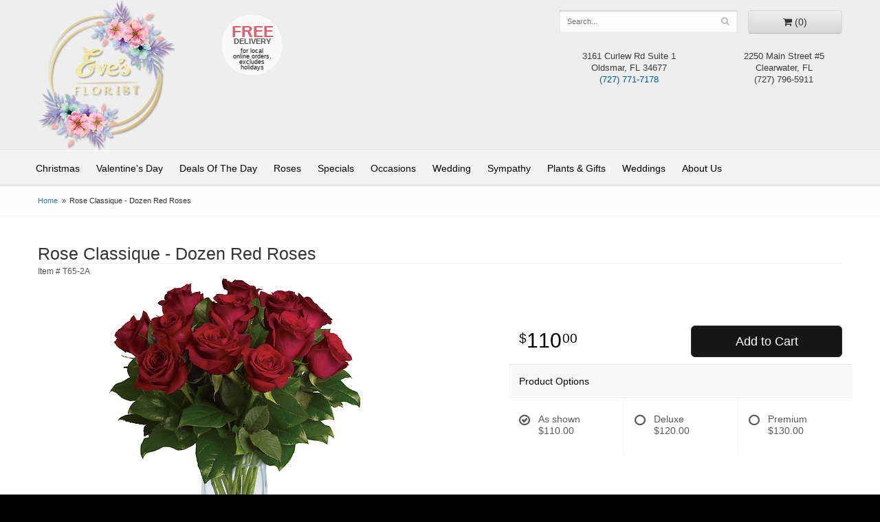

--- FILE ---
content_type: text/html
request_url: https://www.evesflorist.com/product/rose-classique-dozen-red-roses
body_size: 7235
content:
<!doctype html>
<html>
<head>
	<meta charset='utf-8'>
	<meta http-equiv='X-UA-Compatible' content='IE=edge'>
	<meta name='viewport' content='width=device-width, initial-scale=1, user-scalable=yes'>
	<meta name="keywords" content="Floral Shop, Floral Arrangements, Floral Bouquets, Sympathy Flowers, Sympathy Baskets, Sympathy Plants, Church Decorations, Tropical Flowers, Chocolates And Roses, Funeral Flowers, Sympathy Gift, Sympathy Flowers, Sympathy Baskets, Flower Arrangements, Sympathy Flower Delivery, Funeral Arrangements, Rose Arrangements, Funeral Plants, Get Well Gifts, Get Well Gift Baskets, Cookie Baskets, Best Gift Baskets, Anniversary Gifts"/>
<meta name="description" content="Order Rose Classique - Dozen Red Roses flower arrangement from Eve's Florist, your local Oldsmar, FL florist.  Delivering Rose Classique - Dozen Red Roses floral arrangement throughout FL and surrounding areas."/>
	<base href='//www.evesflorist.com/'/>
	
	<link rel="canonical" href="https://www.evesflorist.com/product/rose-classique-dozen-red-roses"/>
	<link rel='stylesheet' href='system/assets/css/base.css'/>
	<link rel='stylesheet' href='system/assets/css/bootstrap-reduced.min.css'/>
	<link rel='stylesheet' href='styles.css?1706651704'/>
	<script>function defer(callable){ (window.deferredScripts = window.deferredScripts || []).push(callable); }</script>
<!-- Google tag (gtag.js) -->
					<script async src='https://www.googletagmanager.com/gtag/js'></script>
					<script>
					  window.dataLayer = window.dataLayer || [];
					  function gtag(){dataLayer.push(arguments);}
					  gtag('js', new Date());gtag('config', 'UA-49864730-33');</script>
<script>gtag('event', 'view_item', {
								currency: 'USD',
								value: 110.00,
								items: [
									{
										item_id: 'T65-2A',
										item_name: 'Rose Classique - Dozen Red Roses',
										affiliation: 'Eve\'s Florist',
										
										price: 110.00,
										quantity: 1
									}
								]
							});
						</script>
<script type="application/ld+json">{"@context":"http://schema.org/","@type":"Florist","@id":"https://www.evesflorist.com","name":"Eve's Florist","url":"https://www.evesflorist.com","address":{"@type":"PostalAddress","streetAddress":"3161 Curlew Rd Suite 1","addressLocality":"Oldsmar","addressRegion":"FL","postalCode":"34677","addressCountry":"United States","telephone":"7277717178"},"sameAs":["https://www.facebook.com/evesflorist1","https://www.yelp.com/biz/eves-florist-oldsmar"]}</script>
	<title>Rose Classique - Dozen Red Roses : Oldsmar, FL Florist : Same Day Flower Delivery for any occasion</title>
	<link rel='shortcut icon' href='favicon.ico'/>
</head>
<body>

	<div id='header'>
		<div class='container'>
			<div class='row'>
				<div class='col-xs-8 col-sm-3 col-md-3'>
					<div id='logo'><a href='index.php'><img src='/system/images/cache/c596d287ddfdf24d3ddd9cd4c04f29d4.200x219.png' width='200' height='219' alt="Eve's Florist Logo"/></a></div>
					
				</div>
				<div class='col-xs-4 col-sm-2'>
					<div id='free-delivery'>
						<span class='free'>Free</span> <span class='delivery'>Delivery</span> <span class='conditions'>for local online orders, excludes holidays</span>
					</div>
				</div>
				<div class='col-sm-7 col-md-5 col-md-offset-2' id='website-controls'>
					<div class='row'>
						<div class='col-xs-2 visible-xs-block'><a href='cart'><i class='fa fa-2x fa-shopping-cart'></i></a></div>
						<div class='col-xs-8'>
							<form id='search' method='get' action='advanced_search_result.php'>
								<div>
									<input type='hidden' name='search_in_description' value='1'/>
									<input type='text' name='keywords' placeholder='Search...' autocomplete='off'/>
									<button type='submit' aria-label="Search"><i class='fa fa-search'></i></button>
								</div>
							</form>
						</div>
						<div class='col-xs-3 hidden-xs col-sm-4'><a href='cart' class='btn btn-block btn-default' aria-label="Go to shopping cart"><i class='fa fa-shopping-cart'></i> <span>(0)</span></a></div>
						<div class='col-xs-2 visible-xs-block text-right'><i class='fa fa-2x fa-bars' id='toggle-navigation'></i></div>
					</div>
				</div>
				<div class='col-xs-12 col-sm-7 col-md-6 col-md-offset-1'>
					<div class='row'>
						<div class='col-xs-6 col-md-5 col-md-offset-3'>
							<address>3161 Curlew Rd Suite 1<br>Oldsmar, FL 34677<br/> <a href='tel:(727) 771-7178'>(727) 771-7178</a></address>
						</div>
						<div class='col-xs-6 col-md-4'>
							<address> 2250 Main Street #5<br>Clearwater, FL<br/>(727) 796-5911</address>
						</div>
					</div>
				</div>
			</div>
		</div>
	</div>

	<div id='navigation'>
		<div class='container'>
			<div class='row'>
				<div class='col-md-12'><ul><li class="category-christmas lv-1"><a href="shop/christmas" class="category-christmas lv-1">Christmas</a></li><li class="category-valentines-day lv-1"><a href="shop/valentines-day" class="category-valentines-day lv-1">Valentine's Day</a></li><li class="category-deals-of-the-day lv-1"><a href="shop/deals-of-the-day" class="category-deals-of-the-day lv-1">Deals Of The Day</a></li><li class="category-roses lv-1"><a href="shop/roses" class="category-roses lv-1">Roses</a></li><li class="category-specials lv-1"><a href="shop/specials" class="category-specials lv-1">Specials</a></li><li class="category-occasions lv-1 parent"><a href="shop/occasions" class="category-occasions lv-1 parent">Occasions</a><ul><li class="category-occasions/anniversary lv-2 child"><a href="shop/occasions/anniversary" class="category-occasions/anniversary lv-2 child">Anniversary</a></li><li class="category-occasions/birthday lv-2 child"><a href="shop/occasions/birthday" class="category-occasions/birthday lv-2 child">Birthday</a></li><li class="category-occasions/congratulations lv-2 child"><a href="shop/occasions/congratulations" class="category-occasions/congratulations lv-2 child">Congratulations</a></li><li class="category-occasions/get-well lv-2 child"><a href="shop/occasions/get-well" class="category-occasions/get-well lv-2 child">Get Well</a></li><li class="category-occasions/im-sorry lv-2 child"><a href="shop/occasions/im-sorry" class="category-occasions/im-sorry lv-2 child">I'm Sorry</a></li><li class="category-occasions/just-because lv-2 child"><a href="shop/occasions/just-because" class="category-occasions/just-because lv-2 child">Just Because</a></li><li class="category-occasions/love-and-romance lv-2 child"><a href="shop/occasions/love-and-romance" class="category-occasions/love-and-romance lv-2 child">Love & Romance</a></li><li class="category-occasions/new-baby lv-2 child"><a href="shop/occasions/new-baby" class="category-occasions/new-baby lv-2 child">New Baby</a></li><li class="category-occasions/thank-you lv-2 child"><a href="shop/occasions/thank-you" class="category-occasions/thank-you lv-2 child">Thank You</a></li><li class="category-occasions/thinking-of-you lv-2 child"><a href="shop/occasions/thinking-of-you" class="category-occasions/thinking-of-you lv-2 child">Thinking of You</a></li></ul></li><li class="category-wedding lv-1 parent"><a href="shop/wedding" class="category-wedding lv-1 parent">Wedding</a><ul><li class="category-wedding/bridal-bouquets lv-2 child"><a href="slideshow/wedding/bridal-bouquets" class="category-wedding/bridal-bouquets lv-2 child">Bridal Bouquets</a></li></ul></li><li class="category-sympathy lv-1 parent"><a href="shop/sympathy" class="category-sympathy lv-1 parent">Sympathy</a><ul><li class="category-sympathy/crosses lv-2 child"><a href="shop/sympathy/crosses" class="category-sympathy/crosses lv-2 child">Crosses</a></li><li class="category-sympathy/hearts lv-2 child"><a href="shop/sympathy/hearts" class="category-sympathy/hearts lv-2 child">Hearts</a></li><li class="category-sympathy/vase-arrangements lv-2 child"><a href="shop/sympathy/vase-arrangements" class="category-sympathy/vase-arrangements lv-2 child">Vase Arrangements</a></li><li class="category-sympathy/bouquets-and-baskets lv-2 child"><a href="shop/sympathy/bouquets-and-baskets" class="category-sympathy/bouquets-and-baskets lv-2 child">Bouquets & Baskets</a></li><li class="category-sympathy/for-the-service lv-2 child"><a href="shop/sympathy/for-the-service" class="category-sympathy/for-the-service lv-2 child">For the Service</a></li><li class="category-sympathy/for-the-home lv-2 child"><a href="shop/sympathy/for-the-home" class="category-sympathy/for-the-home lv-2 child">For the Home</a></li><li class="category-sympathy/casket-sprays lv-2 child"><a href="shop/sympathy/casket-sprays" class="category-sympathy/casket-sprays lv-2 child">Casket Sprays</a></li><li class="category-sympathy/standing-sprays lv-2 child"><a href="shop/sympathy/standing-sprays" class="category-sympathy/standing-sprays lv-2 child">Standing Sprays</a></li><li class="category-sympathy/wreaths lv-2 child"><a href="shop/sympathy/wreaths" class="category-sympathy/wreaths lv-2 child">Wreaths</a></li></ul></li><li class="category-other lv-1 parent"><a href="shop/other" class="category-other lv-1 parent">Plants & Gifts</a><ul><li class="category-other/gifts lv-2 child"><a href="shop/other/gifts" class="category-other/gifts lv-2 child">Gifts</a></li><li class="category-other/chocolates lv-2 child"><a href="shop/other/chocolates" class="category-other/chocolates lv-2 child">Chocolates</a></li><li class="category-other/plants lv-2 child"><a href="shop/other/plants" class="category-other/plants lv-2 child">Plants</a></li><li class="category-other/plush-animals lv-2 child"><a href="shop/other/plush-animals" class="category-other/plush-animals lv-2 child">Plush Animals</a></li></ul></li></ul>
					
				<ul>
					<li class='lv-1 parent'>
							<a role="button" tabindex="0" class='lv-1 parent'>Weddings</a>
							<ul>
								<li class='lv-2 child'><a class='lv-2 child' href='page/weddings'>Weddings</a></li>
								<li class='lv-2 child'><a class='lv-2 child' href='gallery/weddings'>View our Gallery</a></li>
								
								
								<li class='lv-2 child'><a href="page/bridal-consultation">Consultation Form</a>						</li>
							</ul>
						</li>
						<li class='lv-1 parent'>
							<a role="button" tabindex="0" class='lv-1 parent'>About Us</a>
							<ul>
								<li class='lv-2 child'><a class='lv-2 child' href='page/aboutus'>More...</a></li>
								<li class='lv-2 child'><a class='lv-2 child' href='page/contact-us'>Contact Us</a></li>
									<li class='lv-2 child'><a class='lv-2 child' href='leave-a-review'>Leave a Review</a></li>							<li class='lv-2 child'><a class='lv-2 child' href='page/delivery'>Delivery Policy</a></li>
							</ul>
						</li>			
				
					</ul>
				
				</div>
			</div>
		</div>
	</div>

	<div id='breadcrumbs'>
		<div class='container'>
			<div class='row'>
				<div class='col-md-12'><ul><li><a href="index.php">Home</a></li><li><span>Rose Classique - Dozen Red Roses</span></li></ul><script type="application/ld+json">{"@context":"http://schema.org","@type":"BreadcrumbList","itemListElement":[{"@type":"ListItem","position":1,"item":{"@id":"https://www.evesflorist.com","name":"Home"}},{"@type":"ListItem","position":2,"item":{"@id":"https://www.evesflorist.com/product/rose-classique-dozen-red-roses","name":"Rose Classique - Dozen Red Roses"}}]}</script></div>
			</div>
		</div>
	</div>



	<div id='content'>
		<div class='container'>
			<style>
#lighter-box {
	display: none;
	position: fixed;
	z-index: 1000000000;
	top: 0;
	left: 0;
	width: 100%;
	height: 100%;
}

#lighter-box-close {
	cursor: pointer;
	position: absolute;
	z-index: 99999999999;
	top: 10px;
	right: 10px;
	width: 44px;
	height: 44px;
	color: rgba(255, 255, 255, .8);
	text-align: center;
	line-height: 44px;
	background: rgba(0, 0, 0, .4);
	border-radius: 5px;
}

#lighter-box-close:hover {
	background: rgba(0, 0, 0, .7);
}

html.dark #lighter-box-close {
	color: #000;
	text-shadow: 0 0 3px rgba(255, 255, 255, .3);
	background: rgba(255, 255, 255, .4);
	box-shadow: 0 0 3px rgba(255, 255, 255, .2) inset;
}

html.dark #lighter-box-close:hover {
	background: rgba(255, 255, 255, .6);
}

#lighter-box #lighter-box-overlay {
	position: absolute;
	top: 0;
	left: 0;
	width: 100%;
	height: 100%;
	opacity: 0;
	background: rgba(0, 0, 0, .3);
	box-shadow: inset 0 0 80px rgba(0, 0, 0, .3);
	transition: 1s;
}

html.dark #lighter-box #lighter-box-overlay {
	background: rgba(0, 0, 0, .8);	
	box-shadow: inset 0 0 80px rgba(0, 0, 0, .8);
}

#lighter-box.animate #lighter-box-overlay {
	opacity: 1;
}

#lighter-box .lighter-box-image-container {
	display: flex;
	justify-content: center;
	align-items: center;
	position: absolute;
	top: 0;
	left: 0;
	width: 100%;
	height: 100%;
	transition: .5s;
}

#lighter-box .lighter-box-image-container.enlarged {
	padding: 4%;
}

#lighter-box .lighter-box-image {
	display: block;
	max-width: 100%;
	max-height: 100%;
	box-shadow: 0 2px 5px rgba(0, 0, 0, .2);
}

#lighter-box #lighter-box-image-original .lighter-box-image {
	background: #FFF;
}

.image-wrapper {
	position: relative;
	float: left;
	max-width: 100%;
}

.zoom-icon {
	display: none !important;
	position: absolute;
	bottom: 10px;
	right: 10px;
	padding: 8px;
	color: #FFF;
	opacity: .6;
	background: rgba(0, 0, 0, .4);
	border-radius: 5px;
	transition: .3s;
	pointer-events: none;
}

img[data-zoom-src]:not([data-zoom-src='']) {
	cursor: pointer;
}

img[data-zoom-src]:not([data-zoom-src='']) + .zoom-icon {
	display: inline-block !important;
}

.image-wrapper:hover .zoom-icon {
	opacity: .9;
}
</style>
<style>
.alt-image {
	display: none;
}
</style>
<div class='row' id='product' itemscope itemtype="http://schema.org/Product">

	<div class='col-md-12'>
		<h1 class='product-name' itemprop="name">Rose Classique - Dozen Red Roses</h1>
		<meta itemprop='productID' content="594"/>
		<div itemprop='brand' itemtype='https://schema.org/Brand' itemscope>
			<meta itemprop='name' content="Eve's Florist"/>
		</div>
		<meta itemprop='url' content="https://www.evesflorist.com/product/rose-classique-dozen-red-roses">
		<small class='sku'>Item # <span itemprop='sku'>T65-2A</span></small>
	</div>

	<div id='image' class='col-md-6'>
		<div class='row'>
			<div class='col-xs-2' id='alt-images'>
				<div class='row'>
					<div class='col-md-12 alt-image' data-value-ids="0">
						<img src="/system/images/cache/359a62bd2e32af9d2aa7d268de84b963.370x475.jpg" data-zoom-src='/system/images/cache/359a62bd2e32af9d2aa7d268de84b963.800x1028.jpg' class='img-responsive' alt="Rose Classique - Dozen Red Roses"/>
					</div>
					<div class='col-md-12 alt-image' data-value-ids="1">
						<img src="/system/images/cache/2dab95f46b7cf391153c99ec5b5fec12.370x450.jpg" data-zoom-src='/system/images/cache/2dab95f46b7cf391153c99ec5b5fec12.800x975.jpg' class='img-responsive' alt="Rose Classique - Dozen Red Roses"/>
					</div>
					<div class='col-md-12 alt-image' data-value-ids="2">
						<img src="/system/images/cache/d45726290fcbdb87e5d2a15803a61859.370x453.jpg" data-zoom-src='/system/images/cache/d45726290fcbdb87e5d2a15803a61859.800x980.jpg' class='img-responsive' alt="Rose Classique - Dozen Red Roses"/>
					</div>
				</div>
			</div>
			<div class='col-xs-10'>
				<div class='image-wrapper'>
					<img src="/system/images/cache/359a62bd2e32af9d2aa7d268de84b963.370x475.jpg" data-zoom-src='/system/images/cache/359a62bd2e32af9d2aa7d268de84b963.800x1028.jpg' class='img-responsive' id='primary-image' itemprop="image" alt="Rose Classique - Dozen Red Roses"/>
					<i class='fa fa-2x fa-search zoom-icon'></i>
				</div>
			</div>
		</div>

		<script>
		defer(function(){
			var $values = $('.values');
			var $images = $('.alt-image');
			var showSelectedAttributeImages = false;

			(showSelectedAttributeImages = function(){
				var selectedValues = [];

				$values
					.find(':checked')
					.each(function(){
						selectedValues.push($(this).attr('data-arbitrary-value-id'));
					});

				var $selectedAttributeImages
						= $images
							.hide()
							.filter('[data-value-ids="' + selectedValues.toString() + '"]');

				$selectedAttributeImages
					.eq(0)
					.find('img')
					.trigger('click');

				if($selectedAttributeImages.length > 1){
					$selectedAttributeImages.show();
				}
			})();

			$values
				.on('click', '[data-arbitrary-value-id]', function(){
					showSelectedAttributeImages();
				})
				.on('change', function(){
					showSelectedAttributeImages();
				});
		});
		</script>
		<style>
		.alt-image {
			display: none;
		}
		</style>
		<style id='alt-image-styles'></style>
		<script>
		defer(function(){
			var $prices = $('#details .price, #details .sale-price');
			var $radios = $('.value input[type="radio"]');
			var $selects = $('.values select');

			$prices.each(function(){
				var $this = $(this);

				$this.data('original-price', $this.text().replace(/[^\d]/g, ''));
			});

			updatePriceFromSelections();

			$radios
				.on('change', function(){
					updatePriceFromSelections();
				});

			$selects
				.on('change', function(){
					updatePriceFromSelections();
				});

			function updatePriceFromSelections(){
				var selectedDifferences = 0;
				
				$radios
					.filter(':checked')
					.each(function(){
						var $checked = $(this);
						var difference = $checked.attr('data-price-difference');
						var negative = false;
						if(difference.indexOf('-') != -1){
							negative = true;
						}
						difference = parseInt(difference.replace(/[^\d]/g, ''));
						if(negative){
							selectedDifferences -= difference;
						}
						else{
							selectedDifferences += difference;
						}
					});

				$selects
					.each(function(){
						var $select = $(this);

						if(! ($select && $select[0] && $select[0].options.length)){
							return false;
						}

						var $selectedOption = $($select[0].options[$select[0].selectedIndex]);
						var difference = $selectedOption.attr('data-price-difference');
						var negative = false;
						if(difference.indexOf('-') != -1){
							negative = true;
						}
						difference = parseInt(difference.replace(/[^\d]/g, ''));
						if(negative){
							selectedDifferences -= difference;
						}
						else{
							selectedDifferences += difference;
						}
					});

				selectedDifferences = parseInt(selectedDifferences);

				$prices
					.each(function(){
						var $price = $(this);
						var amount = parseInt($price.data('original-price'));

						amount += selectedDifferences;
						amount = amount.toString();

						$price.html('<span class="dollars">' + amount.substr(0, amount.length - 2) + '</span><span class="decimal">.</span><span class="cents">' + amount.substr(-2) + '</span>');
					});
			}
		});
		</script>
	</div>

	<div id='details' class='col-md-5 col-md-offset-1'>
<form name="cart_quantity" action="product_info.php?action=add_product" method="post">
			<div class='row prices' itemprop='offers' itemscope itemtype='http://schema.org/Offer'>
				<link itemprop='availability' href='http://schema.org/InStock'>
				<meta itemprop='priceCurrency' content='USD'/>
				<meta itemprop='itemCondition' itemtype='http://schema.org/OfferItemCondition' content='http://schema.org/NewCondition'/>
				<div class='col-md-6'>
					<span class='price' itemprop="price"><span class='dollars'>110</span><span class='decimal'>.</span><span class='cents'>00</span></span>

				</div>
				<div class='col-md-6'>
					<button type='submit' class='btn btn-primary btn-block btn-lg'>Add to Cart</button>
				</div>
			</div>

			<div class='row option'>
				<div class='col-md-12 title'>Product Options</div>
			</div>
			<div class='row values'>
					<label class='col-sm-4 value'>
						<input type="radio" name="id[5]" data-arbitrary-value-id="0" value="9" checked="checked" data-price-difference="+0"/>
						<span class='icon'>
							<i class='fa fa-lg fa-check-circle-o checked'></i>
							<i class='fa fa-lg fa-circle-o unchecked'></i>
						</span>
						<span class='value-name'>As shown <div class='attribute-total-price'>$110.00</div></span>
					</label>
					<label class='col-sm-4 value'>
						<input type="radio" name="id[5]" data-arbitrary-value-id="1" value="10" data-price-difference="+10.00"/>
						<span class='icon'>
							<i class='fa fa-lg fa-check-circle-o checked'></i>
							<i class='fa fa-lg fa-circle-o unchecked'></i>
						</span>
						<span class='value-name'>Deluxe <div class='attribute-total-price'>$120.00</div></span>
					</label>
					<label class='col-sm-4 value'>
						<input type="radio" name="id[5]" data-arbitrary-value-id="2" value="11" data-price-difference="+20.00"/>
						<span class='icon'>
							<i class='fa fa-lg fa-check-circle-o checked'></i>
							<i class='fa fa-lg fa-circle-o unchecked'></i>
						</span>
						<span class='value-name'>Premium <div class='attribute-total-price'>$130.00</div></span>
					</label>
				<div class='col-sm-12'>
				</div>
			</div>
		<input type="hidden" name="products_id" value="594"/></form>	</div>

	<div class='col-md-12 description' itemprop="description">
		<p>As classic as you can get! One dozen iconic red roses are a traditional and heartfelt way to say "I love you" - on Valentine's Day and all year long. The lush romantic gift is delivered in gorgeous Couture Vase that she'll treasure forever.</p>
<p>Twelve lush red roses are contrasted with deep green salal inside a clear glass vase.</p>
	</div>


	<div class='col-md-12 similar-items'>
		<h4>You may also like...</h4>
		<div id='category' class='row'>





	<div class='col-sm-4 product i2-0 i3-0 i4-0 i6-0'>
		<div class='image-container'>
			<a href="product/roses/beautiful-in-blue" class='image'>
				<img src="/system/images/cache/f664822fdc30414ab814ae890a662dea.290x320.jpg" alt="Beautiful in Blue" loading="lazy"/>
			</a>
		</div>

		<a href="product/roses/beautiful-in-blue" class='details'>
			<span class='name'>Beautiful in Blue</span>

				<span class='price'><span class='dollars'>85</span><span class='decimal'>.</span><span class='cents'>00</span></span>

		</a>
	</div>
	<div class='col-sm-4 product i2-1 i3-1 i4-1 i6-1'>
		<div class='image-container'>
			<a href="product/roses/madly-in-love-bouquet-with-24-multi-color-roses" class='image'>
				<img src="/system/images/cache/5eacac14536c2a22efd809df00537115.324x320.jpg" alt="Madly in Love Bouquet with 24 Multi Color Roses" loading="lazy"/>
			</a>
		</div>

		<a href="product/roses/madly-in-love-bouquet-with-24-multi-color-roses" class='details'>
			<span class='name'>Madly in Love Bouquet with 24 Multi Color Roses</span>

				<span class='price'><span class='dollars'>160</span><span class='decimal'>.</span><span class='cents'>00</span></span>

		</a>
	</div>
	<div class='col-sm-4 product i2-0 i3-2 i4-2 i6-2'>
		<div class='image-container'>
			<a href="product/roses/dance-with-me-bouquet-with-red-roses" class='image'>
				<img src="/system/images/cache/5909e471ad03f619244da97697af9bc2.269x320.jpg" alt="Dance with Me Bouquet with Red Roses" loading="lazy"/>
			</a>
		</div>

		<a href="product/roses/dance-with-me-bouquet-with-red-roses" class='details'>
			<span class='name'>Dance with Me Bouquet with Red Roses</span>

				<span class='price'><span class='dollars'>80</span><span class='decimal'>.</span><span class='cents'>00</span></span>

		</a>
	</div>


</div>

	</div>

</div>



<script>
defer(function(){
	var $primaryImage = $('#primary-image');
	var $altImages = $('#alt-images');

	$altImages
		.on('click', 'img', function(){
			var $this = $(this);
			$primaryImage
				.attr('src', $this.attr('src'))
				.attr('data-zoom-src', $this.attr('data-zoom-src'));
		});

	$primaryImage
		.LighterBox()
		.additionalImages($altImages.find('img'));
});
</script>

		</div>
	</div>

	<div id='footer'>
		<div class='container'>
			<script>
	window.onRecaptchaLoaded = function(){
		[].forEach.call(document.querySelectorAll('.enable-onload'), function(input){
			input.setAttribute('data-loaded-value', input.value);
			input.value = input.getAttribute('data-loading-value');
		});
		[].forEach.call(document.forms, function(form){
			var container = form.querySelector('.g-recaptcha');
			// only bind to forms containing a '.g-recaptcha' element
			if(! container){
				return false;
			}
			(function(form){
				if(form.querySelector('.grecaptcha-badge')){
					return false; // already has a recaptcha
				}

				var containerId = grecaptcha.render(container, {
					'sitekey':	'6LcBo54UAAAAAMjlFiHe1gcsaqruS_GQiGFdynWM',
					'size':		'invisible',
					'badge':	'bottomright', // possible values: bottomright, bottomleft, inline
					'callback':	function(recaptchaToken){
						container.value = recaptchaToken;
						HTMLFormElement.prototype.submit.call(form);
					}
				});

				form.onsubmit = function(event){
					event.preventDefault();
					grecaptcha.execute(containerId);
				};
			})(form);
		});
		[].forEach.call(document.querySelectorAll('.enable-onload'), function(input){
			input.value = input.getAttribute('data-loaded-value');
		});
	};
</script>
<form method='post' action='email/subscribe' onfocusin='loadRecaptchaOnce(this)' onsubmit='event.preventDefault()'>
	<div class='form-group'>
		<div class='email-subscription-form'>
			<h4>Sign up for offers</h4>
			<input type='email' class='form-control' name='email' placeholder='email@example.com'/><br/>
			<input type='hidden' name='g-recaptcha-response' class='g-recaptcha'/>
			<input type='submit' class='btn btn-primary btn-block enable-onload' data-loading-value='Loading... please wait' value='Subscribe'/>
		</div>
	</div>
</form>
<script>
window.loadRecaptchaOnce = function(form){
	form && form.removeAttribute('onfocusin');
	window.loadRecaptchaOnce = function(){};
	var script = document.createElement('script');
	script.src='https://www.google.com/recaptcha/api.js?onload=onRecaptchaLoaded&render=explicit';
	document.querySelector('head').appendChild(script);
};
</script>

			
			<div class='row'>
				<div class='col-sm-3'>
				
				
				<h3 class='heading'>Same day flower delivery service in Oldsmar Florida and surrounding areas.</h3>
					<p>We offer local flower delivery in Oldsmar FL as well as Palm Harbor, Safety Harbor, Dunedin, Clearwater, Tarpon Springs, West Chase and these zip codes:</p>
					<p>33755, 34695, 34698, 34689, 34684, 33770, 33756, 34697, 34688, 34685, 33771, 33757, 34683, 33773, 33758, 33774, 33759, 33778, 33760, 33779, 33761, 33762, 33763, 33764, 33765, 33766, 33769, 33767.</p>
				
					</div>
				
				<div class='col-sm-3'>
					<ul>
						<li><span class='footer-title'>Oldsmar Location:</span></li>
						<li>3161 Curlew Rd Suite 1</li>
						<li>Oldsmar, FL 34677</li>
						<li>(727) 771-7178</li>
						<li>Email us: <a href="mailto:evesflorist@gmail.com">evesflorist@gmail.com</a></li>
				  </ul>
				</div>
				<div class='col-sm-3'>
					<ul>
						<li><span class='footer-title'>Clearwater Location:</span></li>
						<li>2250 Main Street #5</li>
						<li>Clearwater, Florida 33763</li>
						<li>(727) 796-5911</li>
					</ul>
				</div>
				<div class='col-sm-3'>
					<ul class="footer-links">
						<li><span class='footer-title'>Our Policies</span></li>
						<li><a href='page/aboutus'>About Us</a></li>
						<li><a href='page/contact-us'>Contact us</a></li>
						<li><a href='page/delivery'>Delivery</a></li>
						<li><a href='page/privacy'>Privacy</a> </li>
						<li><a href='page/substitutions'>Substitutions</a></li>
						<li><a href='leave-a-review'>Leave a review</a></li>
					</ul>
				</div>
			</div>
		</div>
	</div>
	<div id='footer2'>
		<div class='container'>
			<div class='row'>
				<div class='col-xs-5' id='copyright'>&copy; 2026 Copyright Eve's Florist. All rights reserved.</div>
				<div class='col-xs-7 text-right' id='attribution'><a href='http://www.websystems.com'>Website Design and Hosting by WebSystems.com</a></div>
			</div>
		</div>
	</div>
	<script src='system/assets/js/jquery-1.11.2.min.js'></script>
	<script src='system/assets/js/utils.min.js'></script>
	<link rel='stylesheet' href='system/assets/css/font-awesome.min.css'/>


<script src='system/assets/js/lighterbox.js'></script><script>(window.deferredScripts || []).forEach(function(deferred){ deferred(); });</script></body></html>

--- FILE ---
content_type: text/css
request_url: https://www.evesflorist.com/styles.css?1706651704
body_size: 1379
content:
html {
	background: #000;
}

body {
	float: left;
	width: 100%;
	padding: 0;
	margin: 0 auto;
	background: #FFF;
	font-family: -apple-system, BlinkMacSystemFont, 'Segoe UI', Helvetica, Arial, sans-serif;
}

img[src*='Tracker.gif'] {
	display: none;
}

#header {
	overflow: hidden;
	background: #EEE;
	box-shadow: 0 1px 2px rgba(0, 0, 0, .2);
}

#header address {
	padding: 2em 0 0;
	color: #3b3b3b;
	font-size: .9em;
	text-align: center;
}

#header address > a{
	color: #0059a5;
}

#logo-image img {
	display: block;
	max-width: 100%;
	margin: auto; 
}

#free-delivery {
	cursor: default;
	width: 10em;
	height: 10em;
	margin: 20px 0 0 -20%;
	padding: 1.7em 1.7em 0;
	color: #191919;
	font-size: .65em;
	text-align: center;
	text-shadow: 0 0 1px #EEE;
	line-height: .9em;
	background: #F9F9F9;
	border: 1px solid #E9E9E9;
	border-radius: 50%;
	transition: .5s;
}

#free-delivery .free,
#free-delivery .delivery {
	display: block;
	font-weight: bold;
	text-transform: uppercase;
	line-height: .9em;
}

#free-delivery .free {
	color: #e15a6a;
	font-size: 2.5em;
}

#free-delivery .delivery {
	color: #525252;
	font-size: 1.2em;
	padding-bottom: .4em;
}

#navigation {
	position: relative;
	margin-left: -30px;
	background: #F3F3F3;
	border-top: 1px solid #FCFCFC;
}

#navigation::before {
	position: absolute;
	left: 0;
	bottom: 0;
	width: 100%;
	content: '';
	border-bottom: 1px solid #D6D6D6;
}

#navigation::after {
	position: absolute;
	left: 0;
	bottom: -2px;
	width: 100%;
	content: '';
	border-top: 1px solid #EEE;
	border-bottom: 1px solid #F1F1F1;
}

#navigation a {
	color: #000;
	padding: 0 12px;
}

#navigation li:hover a {
	color: #FFF;
}

#navigation ul ul {
	border: 1px solid #DDD;
	border-top: none;
	border-bottom: 1px solid #999;
}

#navigation li ul a,
#navigation li:hover ul a {
	color: #000;
}
#navigation ul{
	
	width: auto;
	
}

#breadcrumbs {
	background: #FCFCFC;
	border-bottom: 1px solid #F6F6F6;
}

#homepage-banner {
	margin: 30px auto;
	aspect-ratio: 1200 / 461;
}

.btn-primary,
.btn-primary:visited {
	background: #161616;
	border-color: #292929;
}

.btn-primary:focus,
.btn-primary:active,
.btn-primary:hover {
	background: #060606;
	border-color: #262626;
}

#category .product .button {
	width: 5em;
	margin: auto;
}
.hp-callouts{
	text-align: center;
	font-size: 1.5em;
	background: #dbe8b1;
	padding: 15px;
	border: 5px solid #fff;
}
.hp-callouts a{
	color: #000;
}
#footer {
	margin-top: 60px;
	padding: 30px 0;
	color: #fff;
	font-size: .8em;
	text-shadow: 0 0 1px rgba(255, 255, 255, .1);
	background: #000;
}

#footer .heading {
	font-size: 1.3em;
}

#footer a {
	color: #fff;
	text-decoration: none;
}

#footer ul {
	position: relative;
	padding: 20px 0;
	list-style-type: none;
}

#footer2 {
	padding: 20px 0;
	color: #9e9e9e;
	text-shadow: 0 0 1px rgba(255, 255, 255, .1); 
	font-size: .8em;
	background: #000;
}

.checkout #footer2 {
	background: linear-gradient(to bottom, #CCC 0, #EEE 4px);
}

#footer2 a {
	color: #999;
}

#footer2 a:hover {
	color: #777;
}

#footer2 + img:last-child {
	position: absolute;
}


@media screen and (max-width: 768px)
{
	#header address {
		font-size: .8em;
	}

	#header address::before {
		position: absolute;
		top: 0;
		left: 0;
		width: 100%;
		content: '';
		border-top: 1px solid #E6E6E6;
		border-bottom: 1px solid #F6F6F6;
	}

	#logo {
		width: 100%;
	}

	#homepage-banner {
		display: none;
		margin: 2px -15px 0;
	}

	#footer {
		margin-top: 0;
	}

	#footer2 {
		font-size: .65em;
	}
	
	ul.footer-links > li > a {
		width: 100%;
		display: block;
		font-size: 16px;
	}
}

@media screen and (min-width: 768px)
{
	#website-controls {
		margin-top: 15px;
	}

	#search {
		margin-left: -15px;
		margin-right: -15px;
	}

	#navigation li:hover {
		background: #262626;
	}
	.hp-callouts-hp{
		display: none;
	}
}


@media (min-width: 767px){
	.email-subscription-form {
		padding-bottom: 20px;
		max-width: none;
	}

	.email-subscription-form br {
		display: none;
	}

	.email-subscription-form h4 {
		float: left;
		width: 180px;
		padding-right: 20px;
	}

	.email-subscription-form input[type="email"] {
		float: left;
		height: 44px;
		width: calc(100% - 360px);
		max-width: 300px;
		border-right: none;
		border-top-right-radius: 0;
		border-bottom-right-radius: 0;
	}

	.email-subscription-form input[type="submit"] {
		height: 44px;
		width: 180px;
		border-left: none;
		border-top-left-radius: 0;
		border-bottom-left-radius: 0;
	}
}

@media (min-width: 1200px)
{
.container {
    width: 1200px;
}
}

